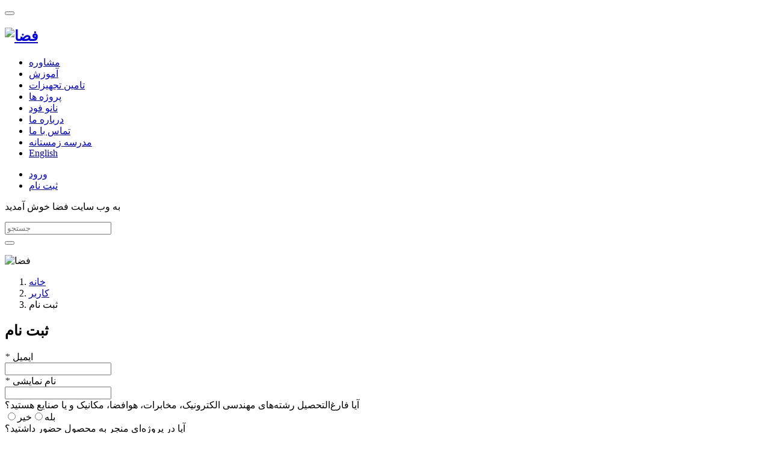

--- FILE ---
content_type: text/html; charset=UTF-8
request_url: https://faza.ir/user/register?redirect=/page/nano-food
body_size: 5810
content:
<!DOCTYPE HTML>
<html lang="fa">
<head>
    <meta charset="UTF-8">
    <!--[if IE]><meta http-equiv="X-UA-Compatible" content="IE=edge"><![endif]-->

<title>ثبت نام</title>

<meta name="author" content="فضا">
<meta name="generator" content="فضا">
<meta property="og:title" content="فضا">
<meta property="og:site_name" content="فضا">
<meta property="og:description" content="فضا، فرصتی برای آموزش، همکاری و کارآفرینی، فرصتی از آموزش و مشاوره در صنعت ماهواره خصوصا ماهواره های مکعبی (تاسواره ها)، تا تجاری سازی و کارآفرینی">
<meta property="og:url" content="https://faza.ir">
<meta property="og:locale" content="en_GB">
<meta property="og:type" content="website">
<meta property="og:image" content="https://faza.ir/asset/theme-faza/image/social-network.png?1599310481">
<meta name="twitter:card" content="summary">
<meta name="twitter:site" content="@fazadotir">
<meta name="twitter:creator" content="@fazadotir">
<meta name="twitter:title" content="فضا">
<meta name="twitter:description" content="فضا، فرصتی برای آموزش، همکاری و کارآفرینی، فرصتی از آموزش و مشاوره در صنعت ماهواره خصوصا ماهواره های مکعبی (تاسواره ها)، تا تجاری سازی و کارآفرینی">
<meta name="twitter:image" content="https://faza.ir/asset/theme-faza/image/social-network.png?1599310481">
<meta name="twitter:url" content="https://faza.ir">
<meta name="description" content="ثبت نام">
<meta name="keywords" content="account,social,tools,privacy,settings,profile,user,login,register,password,avatar">
<meta name="viewport" content="width=device-width, initial-scale=1.0">

<link href="https://faza.ir/public/vendor/bootstrap/css/bootstrap.min.css?1495780217" media="screen" rel="stylesheet" type="text/css">
<link href="https://faza.ir/public/vendor/bootstrap/font-awesome/css/font-awesome.min.css?1495780217" media="screen" rel="stylesheet" type="text/css">
<link href="https://faza.ir/asset/theme-faza/css/front.css?1599310479" media="screen" rel="stylesheet" type="text/css">
<link href="https://faza.ir/asset/theme-faza/locale/fa/locale.css?1599310483" media="screen" rel="stylesheet" type="text/css">
<link href="https://faza.ir/asset/theme-faza/image/touch-icon-iphone.png?1599310481" rel="apple-touch-icon">
<link href="https://faza.ir/asset/theme-faza/image/touch-icon-ipad.png?1599310481" rel="apple-touch-icon" sizes="72x72">
<link href="https://faza.ir/asset/theme-faza/image/touch-icon-iphone-retina.png?1599310481" rel="apple-touch-icon" sizes="114x114">
<link href="https://faza.ir/asset/theme-faza/image/touch-icon-ipad-retina.png?1599310481" rel="apple-touch-icon" sizes="114x114">
<link href="https://faza.ir/favicon.ico" rel="shortcut icon" type="image/x-icon">
<link href="https://faza.ir/favicon.png" rel="shortcut icon" type="image/png">
<link href="https://faza.ir/asset/module-user/front/front.css?1599310479" media="screen" rel="stylesheet" type="text/css">
<link href="https://faza.ir/asset/module-search/front/block.css?1599310475" media="screen" rel="stylesheet" type="text/css">


<!--[if lt IE 9]><script type="text/javascript" src="https://faza.ir/static/js/html5shiv.js"></script><![endif]-->
<!--[if lt IE 9]><script type="text/javascript" src="https://faza.ir/static/js/respond.min.js"></script><![endif]-->
<script type="text/javascript" src="https://faza.ir/static/vendor/jquery/jquery.min.js?1495780217"></script>
<script type="text/javascript" src="https://faza.ir/public/vendor/bootstrap/js/bootstrap.min.js?1495780217"></script>
<script type="text/javascript">
    //<!--
      (function(i,s,o,g,r,a,m){i['GoogleAnalyticsObject']=r;i[r]=i[r]||function(){
  (i[r].q=i[r].q||[]).push(arguments)},i[r].l=1*new Date();a=s.createElement(o),
  m=s.getElementsByTagName(o)[0];a.async=1;a.src=g;m.parentNode.insertBefore(a,m)
  })(window,document,'script','//www.google-analytics.com/analytics.js','ga');

  ga('create', 'UA-100382962-1', 'faza.ir');
  ga('require', 'displayfeatures');
  ga('send', 'pageview');
    //-->
</script>


</head>
<body id="pi-user" class="pi-locale-fa pi-front">
<!-- Header: brand, slogan, user bar -->
    <header class="pi-header">
        <div class="pi-header-body">
            <div class="pi-header-user">
                <nav class="navbar navbar-default">
                    <div class="container">
                        <div class="row">
                            <div class="col-md-12">
                                <div class="navbar-header pi-header-logo">
                                    <button class="navbar-toggle" data-toggle="collapse" data-target=".navbar-collapse">
                                        <i class="fa fa-bars"></i>
                                    </button>
                                                                            <h2>
                                            <a href="https://faza.ir" title="فضا">
                                                <img class="img-responsive" src="https://faza.ir/asset/theme-faza/image/logo.png?1599310481" alt="فضا">
                                            </a>
                                        </h2>
                                                                    </div>
                                <div class="navbar-collapse collapse">
                                    <ul class="nav navbar-nav pi-navbar-nav">
    <li>
        <a href="https&#x3A;&#x2F;&#x2F;www.faza.ir&#x2F;page&#x2F;consult">مشاوره</a>
    </li>
    <li>
        <a href="https&#x3A;&#x2F;&#x2F;www.faza.ir&#x2F;page&#x2F;education">آموزش</a>
    </li>
    <li>
        <a href="https&#x3A;&#x2F;&#x2F;www.faza.ir&#x2F;shop">تامین تجهیزات</a>
    </li>
    <li>
        <a href="https&#x3A;&#x2F;&#x2F;www.faza.ir&#x2F;ask">پروژه ها</a>
    </li>
    <li>
        <a href="https&#x3A;&#x2F;&#x2F;www.faza.ir&#x2F;page&#x2F;nano-food">نانو فود</a>
    </li>
    <li>
        <a href="https&#x3A;&#x2F;&#x2F;www.faza.ir&#x2F;page&#x2F;about-us">درباره ما</a>
    </li>
    <li>
        <a href="https&#x3A;&#x2F;&#x2F;www.faza.ir&#x2F;contact">تماس با ما</a>
    </li>
    <li>
        <a href="http&#x3A;&#x2F;&#x2F;www.faza.ir&#x2F;page&#x2F;wbsreg">مدرسه زمستانه</a>
    </li>
    <li>
        <a href="https&#x3A;&#x2F;&#x2F;www.faza.ir&#x2F;page&#x2F;english">English</a>
    </li>
</ul>                                    <div class="navbar-right">
                                            <div class="pi-userbar">
        <ul class="nav navbar-nav">
                            <li class="item-login">
                    <a href="https://faza.ir/user/login" data-target="#loginRegisterModal" data-action="login"  title="ورود">
                        <i class="fa fa-sign-in"></i>
                        <span class="hidden-sm hidden-md">ورود</span>
                    </a>
                </li>
                <li class="item-register">
                    <a href="https://faza.ir/user/register" data-target="#loginRegisterModal" data-action="register"  title="ثبت نام">
                        ثبت نام                    </a>
                </li>
                        </ul>
    </div>
                                    </div>
                                </div>
                            </div>
                        </div>
                    </div>
                </nav>
            </div>
        </div>
                    <div class="pi-header-box hidden-xs clearfix">
                <div class="col-md-offset-3 col-md-6">
                    <div class="pi-header-box-text">
                        <p>به وب سایت فضا خوش آمدید</p>
                    </div>
                    <div class="search-block">
                    <div class="form-group">
            <form method="get" action="https://faza.ir/search"  target="_self">
                <div class="input-group">
                    <input id="search-keyword" type="text" class="form-control" name="q" placeholder="جستجو" autocomplete="off">
                                            <div class="input-group-btn">
                            <button class="btn btn-default" >
                                <i class="fa fa-search"></i>
                            </button>
                        </div>
                                    </div>
            </form>
            <ul class="search-results dropdown-menu"></ul>
        </div>
    </div>                </div>
            </div>
            <picture>
                <!--[if IE 9]><video style="display: none;"><![endif]-->
                <source data-srcset="https://faza.ir/asset/theme-faza/image/header-mobi-ete.jpg?1599310479" media="(max-width: 320px)" srcset="https://faza.ir/asset/theme-faza/image/header-mobi-ete.jpg?1599310479">
                <source data-srcset="https://faza.ir/asset/theme-faza/image/header-smart-ete.jpg?1599310479" media="(max-width: 480px)" srcset="https://faza.ir/asset/theme-faza/image/header-smart-ete.jpg?1599310479">
                <source data-srcset="https://faza.ir/asset/theme-faza/image/header-tab-ete.jpg?1599310479" media="(max-width: 768px)" srcset="https://faza.ir/asset/theme-faza/image/header-tab-ete.jpg?1599310479">
                <source data-srcset="https://faza.ir/asset/theme-faza/image/header-lap-ete.jpg?1599310479" media="(max-width: 1366px)" srcset="https://faza.ir/asset/theme-faza/image/header-lap-ete.jpg?1599310479">
                <source data-srcset="https://faza.ir/asset/theme-faza/image/header-xlap-ete.jpg?1599310479" media="(max-width: 1920px)" srcset="https://faza.ir/asset/theme-faza/image/header-xlap-ete.jpg?1599310479">
                <source data-srcset="https://faza.ir/asset/theme-faza/image/header-desk-ete.jpg?1599310479" media="(max-width: 2880px)" srcset="https://faza.ir/asset/theme-faza/image/header-desk-ete.jpg?1599310479">
                <!--[if IE 9]></video><![endif]-->
                <img class="home-banner img-responsive lazyloaded" data-src="https://faza.ir/asset/theme-faza/image/header-xlap-ete.jpg?1599310479" alt="فضا" src="https://faza.ir/asset/theme-faza/image/header-xlap-ete.jpg?1599310479">
            </picture>
            </header>
    <!-- Page main content: breadcrumb, flash-messenger, blocks and module content -->
    <section class="pi-section  clearfix pi-section-page">
                    <div class="pi-breadcrumbs">
                <div class="container">
                    <div class="row">
                        <ol itemscope itemtype="https://schema.org/BreadcrumbList" class="breadcrumb">
    <li itemprop="itemListElement" itemscope itemtype="https://schema.org/ListItem">
    <a itemprop="item" href="https://faza.ir">
        <span itemprop="name">خانه</span>
    </a>
    <meta itemprop="position" content="خانه" />
</li><li itemprop="itemListElement" itemscope itemtype="https://schema.org/ListItem">
    <a itemprop="item" href="https://faza.ir/user">
        <span itemprop="name">کاربر</span>
    </a>
    <meta itemprop="position" content="کاربر" />
</li><li itemprop="itemListElement" itemscope itemtype="https://schema.org/ListItem">
    <span itemprop="name">ثبت نام</span>
    <meta itemprop="position" content="ثبت نام" />
</li>
</ol>                    </div>
                </div>
            </div>
                <div class="container">
            <div class="pi-main-container">
                <!-- Flash messenger -->
                                <div class="row">
                    <!-- Left zone -->
                                        <div class="col-md-12">
                        <!-- Center top zone -->
                                                                        <!-- Module content starts -->
                                                    <div class="user">
                                <div class="pi-module-content" ng-app="user">
                                    <div class="clearfix user-template">
    <div class="page-header">
        <h1>ثبت نام</h1>
    </div>
                    <div class="row clearfix">
                        <div class="col-md-12">
                

<form action="&#x2F;user&#x2F;register" method="POST" name="register" data-toggle="validator" id="register-1794757448" class="form-horizontal">
<div class="form-group has-feedback" data-name="email">
    <label class="col-sm-3 control-label">
    <i class="text-danger" style="margin-right: 5px;" title="ضروری">*</i>ایمیل
</label>
    <div class="col-sm-5 js-form-element">
    <input type="email" name="email" required="required" data-error="&#x0622;&#x062F;&#x0631;&#x0633;&#x20;&#x0627;&#x06CC;&#x0645;&#x06CC;&#x0644;&#x20;&#x0627;&#x0634;&#x062A;&#x0628;&#x0627;&#x0647;&#x20;&#x0627;&#x0633;&#x062A;" data-remote="https&#x3A;&#x2F;&#x2F;faza.ir&#x2F;user&#x2F;register&#x2F;validateInput" data-remote-error="&#x0645;&#x062A;&#x0627;&#x0633;&#x0641;&#x0627;&#x0646;&#x0647;&#x20;&#x0627;&#x06CC;&#x0646;&#x20;&#x0627;&#x06CC;&#x0645;&#x06CC;&#x0644;&#x20;&#x0642;&#x0628;&#x0644;&#x0627;&#x20;&#x06AF;&#x0631;&#x0641;&#x062A;&#x0647;&#x20;&#x0634;&#x062F;&#x0647;&#x20;&#x0627;&#x0633;&#x062A;" class="form-control" value="">
    <span class="glyphicon form-control-feedback" aria-hidden="true"></span>
    <span style="display:block;" class="text-muted"></span>
</div>

<div class="col-sm-4 help-block with-errors"></div>
</div>
<div class="form-group has-feedback" data-name="name">
    <label class="col-sm-3 control-label">
    <i class="text-danger" style="margin-right: 5px;" title="ضروری">*</i>نام نمایشی
</label>
    <div class="col-sm-5 js-form-element">
    <input type="text" name="name" required="required" class="form-control" value="">
    <span class="glyphicon form-control-feedback" aria-hidden="true"></span>
    <span style="display:block;" class="text-muted"></span>
</div>

<div class="col-sm-4 help-block with-errors"></div>
</div>
<div class="form-group has-feedback" data-name="question_1">
    <label class="col-sm-3 control-label">
    آیا فارغ‌التحصیل رشته‌های مهندسی الکترونیک، مخابرات، هوافضا، مکانیک و یا صنایع هستید؟
</label>
    <div class="col-sm-5 js-form-element">
    <div class="radio">
        <label class="radio"><input type="radio" name="question_1" value="yes">بله</label><label class="radio"><input type="radio" name="question_1" value="no">خیر</label>
        <span style="display:block;" class="text-muted"></span>
    </div>
</div>
<div class="col-sm-4 help-block with-errors"></div>
</div>
<div class="form-group has-feedback" data-name="question_2">
    <label class="col-sm-3 control-label">
    آیا در پروژه‌ای منجر به محصول حضور داشتید؟
</label>
    <div class="col-sm-5 js-form-element">
    <div class="radio">
        <label class="radio"><input type="radio" name="question_2" value="yes">بله</label><label class="radio"><input type="radio" name="question_2" value="no">خیر</label>
        <span style="display:block;" class="text-muted"></span>
    </div>
</div>
<div class="col-sm-4 help-block with-errors"></div>
</div>
<div class="form-group has-feedback" data-name="question_3">
    <label class="col-sm-3 control-label">
    آیا در مسابقه‌ای شرکت کرده‌اید؟
</label>
    <div class="col-sm-5 js-form-element">
    <div class="radio">
        <label class="radio"><input type="radio" name="question_3" value="yes">بله</label><label class="radio"><input type="radio" name="question_3" value="no">خیر</label>
        <span style="display:block;" class="text-muted"></span>
    </div>
</div>
<div class="col-sm-4 help-block with-errors"></div>
</div>
<div class="form-group has-feedback" data-name="question_4">
    <label class="col-sm-3 control-label">
    آیا موفق به کسب رتبه برتر شده‌اید؟
</label>
    <div class="col-sm-5 js-form-element">
    <div class="radio">
        <label class="radio"><input type="radio" name="question_4" value="yes">بله</label><label class="radio"><input type="radio" name="question_4" value="no">خیر</label>
        <span style="display:block;" class="text-muted"></span>
    </div>
</div>
<div class="col-sm-4 help-block with-errors"></div>
</div>
<div class="form-group has-feedback" data-name="question_5">
    <label class="col-sm-3 control-label">
    آیا برای فعالیت‌های خود برنامه طولانی مدت دارید؟
</label>
    <div class="col-sm-5 js-form-element">
    <div class="radio">
        <label class="radio"><input type="radio" name="question_5" value="yes">بله</label><label class="radio"><input type="radio" name="question_5" value="no">خیر</label>
        <span style="display:block;" class="text-muted"></span>
    </div>
</div>
<div class="col-sm-4 help-block with-errors"></div>
</div>
<div class="form-group has-feedback" data-name="question_6">
    <label class="col-sm-3 control-label">
    آیا به صورت تمام‌وقت یا پاره‌وقت با مرکز، مجموعه یا شرکتی همکاری دارید؟
</label>
    <div class="col-sm-5 js-form-element">
    <div class="radio">
        <label class="radio"><input type="radio" name="question_6" value="yes">بله</label><label class="radio"><input type="radio" name="question_6" value="no">خیر</label>
        <span style="display:block;" class="text-muted"></span>
    </div>
</div>
<div class="col-sm-4 help-block with-errors"></div>
</div>
<div class="form-group has-feedback" data-name="question_7">
    <label class="col-sm-3 control-label">
    آیا مدیریت پروژه‌ای را برعهده گرفتید؟
</label>
    <div class="col-sm-5 js-form-element">
    <div class="radio">
        <label class="radio"><input type="radio" name="question_7" value="yes">بله</label><label class="radio"><input type="radio" name="question_7" value="no">خیر</label>
        <span style="display:block;" class="text-muted"></span>
    </div>
</div>
<div class="col-sm-4 help-block with-errors"></div>
</div>
<div class="form-group has-feedback" data-name="question_8">
    <label class="col-sm-3 control-label">
    آیا هزینه‌های مرتبط با یک تحقیق یا پروژه را پذیرفته‌اید؟
</label>
    <div class="col-sm-5 js-form-element">
    <div class="radio">
        <label class="radio"><input type="radio" name="question_8" value="yes">بله</label><label class="radio"><input type="radio" name="question_8" value="no">خیر</label>
        <span style="display:block;" class="text-muted"></span>
    </div>
</div>
<div class="col-sm-4 help-block with-errors"></div>
</div>
<div class="form-group has-feedback" data-name="question_9">
    <label class="col-sm-3 control-label">
    آیا مدیریت یک طرح پژوهشی را برعهده داشته‌اید؟
</label>
    <div class="col-sm-5 js-form-element">
    <div class="radio">
        <label class="radio"><input type="radio" name="question_9" value="yes">بله</label><label class="radio"><input type="radio" name="question_9" value="no">خیر</label>
        <span style="display:block;" class="text-muted"></span>
    </div>
</div>
<div class="col-sm-4 help-block with-errors"></div>
</div>
<div class="form-group has-feedback" data-name="question_10">
    <label class="col-sm-3 control-label">
    آیا صاحب ایده یا اختراع هستید؟
</label>
    <div class="col-sm-5 js-form-element">
    <div class="radio">
        <label class="radio"><input type="radio" name="question_10" value="yes">بله</label><label class="radio"><input type="radio" name="question_10" value="no">خیر</label>
        <span style="display:block;" class="text-muted"></span>
    </div>
</div>
<div class="col-sm-4 help-block with-errors"></div>
</div>
<div class="form-group has-feedback" data-name="question_11">
    <label class="col-sm-3 control-label">
    آیا برنده جوایز ملی یا بین‌المللی بوده‌اید؟
</label>
    <div class="col-sm-5 js-form-element">
    <div class="radio">
        <label class="radio"><input type="radio" name="question_11" value="yes">بله</label><label class="radio"><input type="radio" name="question_11" value="no">خیر</label>
        <span style="display:block;" class="text-muted"></span>
    </div>
</div>
<div class="col-sm-4 help-block with-errors"></div>
</div>
<div class="form-group has-feedback" data-name="credential">
    <label class="col-sm-3 control-label">
    واژه رمز
</label>
    <div class="col-sm-5 js-form-element">
    <input type="password" name="credential" id="credential" pattern="&#x5E;.&#x7B;0,32&#x7D;&#x24;" data-pattern-error="Must&#x20;be&#x20;less&#x20;than&#x20;32&#x20;characters" data-minlength="5" data-minlength-error="Must&#x20;be&#x20;more&#x20;than&#x20;5&#x20;characters" class="form-control" value="">
    <span class="glyphicon form-control-feedback" aria-hidden="true"></span>
    <span style="display:block;" class="text-muted"><label>
    <input
        onchange="$('input[name=credential], input[name=credential-confirm]').attr('type', function(index, attr){ return attr == 'text' ? 'password' : 'text';})"
        name="show_password"
        type="checkbox"
    />
    
    نمایش واژه رمز
</label></span>
</div>

<div class="col-sm-4 help-block with-errors"></div>
</div>
<div class="form-group has-feedback" data-name="credential-confirm">
    <label class="col-sm-3 control-label">
    <i class="text-danger" style="margin-right: 5px;" title="ضروری">*</i>تایید واژه رمز
</label>
    <div class="col-sm-5 js-form-element">
    <input name="credential-confirm" type="password" required="required" data-match="&#x23;register-1794757448&#x20;&#x5B;name&#x3D;credential&#x5D;" data-match-error="&#x0648;&#x0627;&#x0631;&#x0698;&#x0647;&#x20;&#x0631;&#x0645;&#x0632;&#x20;&#x0648;&#x0627;&#x0631;&#x062F;&#x20;&#x0634;&#x062F;&#x0647;&#x20;&#x06CC;&#x06A9;&#x0633;&#x0627;&#x0646;&#x20;&#x0646;&#x06CC;&#x0633;&#x062A;" class="form-control" value="">
    <span class="glyphicon form-control-feedback" aria-hidden="true"></span>
    <span style="display:block;" class="text-muted"></span>
</div>

<div class="col-sm-4 help-block with-errors"></div>
</div>
<div class="form-group has-feedback" data-name="captcha">
    <label class="col-sm-3 control-label">
    
</label>
    <div class="col-sm-5 js-form-element">
    <input type="hidden" name="captcha&#x5B;recaptcha_response_field&#x5D;" id="captcha-response-1501822707"><div id="recaptcha_widget_1501822707" class="g-recaptcha" data-sitekey="6Lf6EiQUAAAAALgSl4j_UnEeXENOt4aXfznh8HwD" data-theme="light"></div><script type="text/javascript" language="JavaScript">

$(window).load(function(){
    var hiddenElement = $('#captcha-response-1501822707');
    var form = hiddenElement.parents('form');
    
    form.submit(function(){
        var responseValue = form.find('.g-recaptcha-response').val();
        hiddenElement.val(responseValue);
    });
});
</script>
    <span class="glyphicon form-control-feedback" aria-hidden="true"></span>
    <span style="display:block;" class="text-muted"></span>
</div>

<div class="col-sm-4 help-block with-errors"></div>
</div>
<input name="register_source" type="hidden" value="">
<input type="hidden" name="redirect" value="&#x25;2Fpage&#x25;2Fnano-food">
        <div class="form-group has-feedback">
            <div class="col-sm-offset-3 col-sm-9">
                <input type="submit" class="btn&#x20;btn-default" name="submit" value="&#x0627;&#x0631;&#x0633;&#x0627;&#x0644;"> 
                
            </div>
        </div>
</form>
            </div>
        </div>
    </div>                                </div>
                                                            </div>
                                                <!-- Module content ends -->
                                                <!-- Center bottom zone -->
                                            </div>
                    <!-- Right zone -->
                                    </div>
                <!-- Bottom foot zone -->
                            </div>
        </div>
    </section>
<!-- Footer: sitelink -->
<footer class="pi-footer">
    <div class="pi-footer-social">
        <div class="container">
            <div class="row">
                <div class="col-md-6 pi-footer-social-text">فضا، فرصتی برای آموزش، همکاری و کارآفرینی</div>
                <div class="col-md-6 text-right">
                    <ul class="list-inline">
                        <li><a href="https://www.t.me/fazadotir" title="telegram"><i class="fa fa-telegram"></i></a></li>
                        <li><a href="https://www.aparat.com/fazadotir" title="aparat"><i class="fa fa-youtube"></i></a></li>
                        <li><a href="https://www.instagram.com/fazadotir" title="instagram"><i class="fa fa-instagram"></i></a></li>
                        <li><a href="https://www.linkedin.com/company/fazadotir" title=""><i class="fa fa-linkedin"></i></a></li>
                        <li><a href="https://www.twitter.com/fazadotir" title="twitter"><i class="fa fa-twitter"></i></a></li>
                    </ul>
                </div>
            </div>
        </div>
    </div>
    <div class="pi-footer-body">
        <div class="container">
            <div class="row">
                <div class="col-md-4">
                    <h3><a href="https://faza.ir/page/consult" title="مشاوره">مشاوره</a></h3>
                    <ul class="list-unstyled">
                        <li><a href="https://faza.ir/news/books" title=" کتاب ها"> کتاب ها</a></li>
                        <li><a href="https://faza.ir/news/packages" title="بسته های راهنما">بسته های راهنما</a></li>
                        <li><a href="https://faza.ir/page/consult" title="طرح ها">طرح ها</a></li>
                    </ul>
                </div>
                <div class="col-md-4">
                    <h3><a href="https://faza.ir/page/education" title="آموزش">آموزش</a></h3>
                    <ul class="list-unstyled">
                        <li><a href="https://faza.ir/event/workshop" title="کارگاه های آموزشی">کارگاه های آموزشی</a></li>
                        <li><a href="https://faza.ir/event/short-time" title="دوره های کوتاه مدت">دوره های کوتاه مدت</a></li>
                        <li><a href="https://faza.ir/event/promotional-courses" title="دوره های ترویجی">دوره های ترویجی</a></li>
                    </ul>
                </div>
                <div class="col-md-4">
                    <h3><a href="https://faza.ir/shop" title="تامین تجهیزات"> تامین تجهیزات</a></h3>
                    <ul class="list-unstyled">
                        <li><a href="https://faza.ir/shop/default" title="تجهیزات عمومی">تجهیزات عمومی</a></li>
                        <li><a href="https://faza.ir/shop/com" title="مخابرات">مخابرات</a></li>
                        <li><a href="https://faza.ir/shop/elec" title="الکترونیک">الکترونیک</a></li>
                        <li><a href="https://faza.ir/shop/adcs" title="تعیین و کنترل وضعیت">تعیین و کنترل وضعیت</a></li>
                    </ul>
                </div>
            </div>
        </div>
    </div>
    <div class="pi-footer-copyright text-center">
        <div class="container">
            <div class="row">
                <div class="col-md-12" data-rel="license">تمام حقوق مطالب برای وب سایت <a title="فضا" href="https://faza.ir">فضا</a> محفوظ است.</div>
            </div>
        </div>
    </div>
</footer>

<script type="text/javascript" src="https://faza.ir/asset/module-user/front/validator.min.js?1599310479"></script>
<script type="text/javascript">
    //<!--
    var onloadCallback = function() {
    
    $('.g-recaptcha').each(function(){
        var elementId = $(this).attr('id');
        grecaptcha.render(document.getElementById(elementId), {
            'sitekey' : '6Lf6EiQUAAAAALgSl4j_UnEeXENOt4aXfznh8HwD'
        });
    });
    
};
    //-->
</script>
<script type="text/javascript" defer="defer" src="https://www.google.com/recaptcha/api.js?onload=onloadCallback&amp;render=explicit"></script>
<script type="text/javascript" src="https://faza.ir/asset/theme-faza/js/front.js?1599310481"></script>
<script type="text/javascript">
    //<!--
    (function($){
    var length = 3;
    var timer = null;
    function search() {
        var keyword = $("#search-keyword").val();
        if (keyword.length >= length) {
            $.get("https://faza.ir/search/ajax", {q: keyword}).done(function (data) {
                $('.search-results').html('');
                var results = jQuery.parseJSON(data);
                $(results).each(function (key, value) {
                    if (value.image != '') {
                        $('.search-results').append('<li' + value.class + '><a title="' + value.title + '" href="' + value.url + '"><img src="' + value.image + '" alt="' + value.title + '"> ' + value.title + '</a></li>');
                    } else {
                        $('.search-results').append('<li' + value.class + '><a title="' + value.title + '" href="' + value.url + '">' + value.title + '</a></li>');
                    }
                })
            });
        } else {
            $('.search-results').html('');
        }
    }
    $("#search-keyword").keyup(function() {
        clearTimeout(timer);
        timer = setTimeout(search, 1000);
    }).blur(function () {
        $(".search-results").fadeOut(1000);
    }).focus(function () {
        var keyword = $("#search-keyword").val();
        $(".search-info-text").remove();
        if (keyword.length == 0) {
            $(".search-results").show().append('<li class="search-info-text"><a>لطفا یک عبارت برای جستجو وارد کنید</a></li>');
        } else {
            $(".search-results").show().append('<li class="search-info-text"><a>در حال جستجو ، لطفا چند لحظه صبر کنید ...</a></li>');
        }
    });
})(jQuery)
    //-->
</script>

</body>
</html>